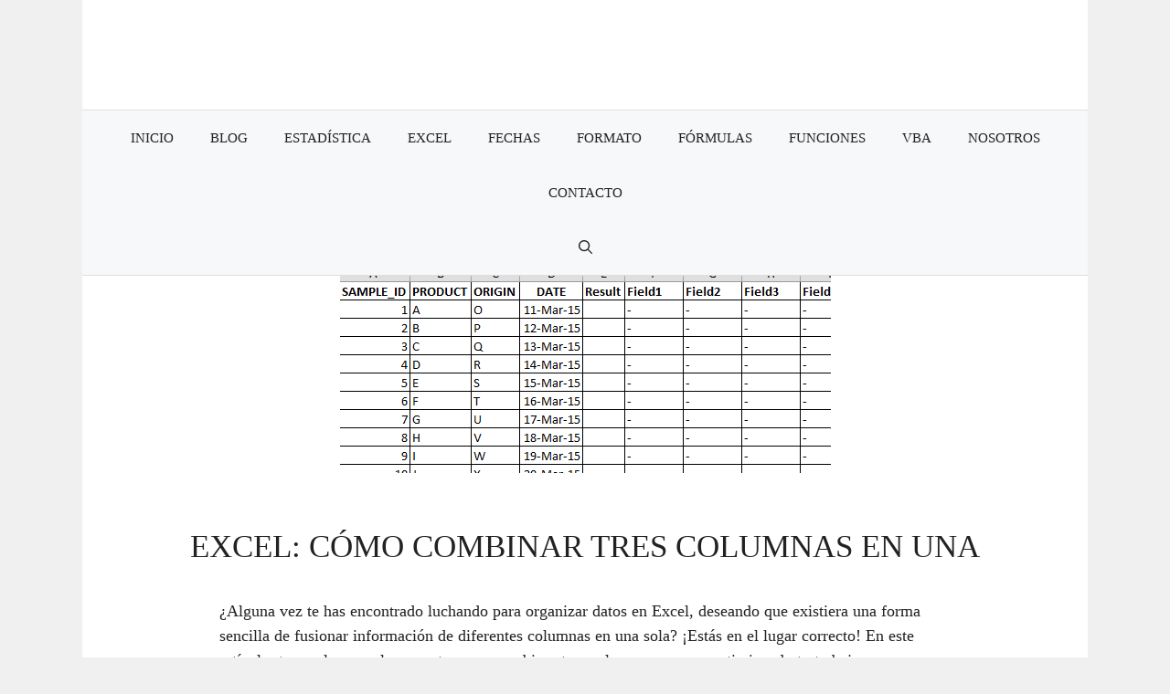

--- FILE ---
content_type: text/html; charset=UTF-8
request_url: https://www.hawkingiberica.es/excel-como-combinar-tres-columnas-en-una/
body_size: 20702
content:
<!DOCTYPE html><html lang="es" prefix="og: https://ogp.me/ns#"><head><script data-no-optimize="1">var litespeed_docref=sessionStorage.getItem("litespeed_docref");litespeed_docref&&(Object.defineProperty(document,"referrer",{get:function(){return litespeed_docref}}),sessionStorage.removeItem("litespeed_docref"));</script> <meta charset="UTF-8"><meta name="viewport" content="width=device-width, initial-scale=1"><title>&quot;¡Descubre el Secreto para Combinar Tres Columnas en Excel en Solo 5 Pasos!&quot;</title><meta name="description" content="¡Descubre el truco definitivo para dominar Excel! En este artículo revelamos cómo combinar tres columnas en una de manera sencilla y rápida. Aumenta tu productividad y sorprende a todos con tus habilidades en Excel. ¡No te lo pierdas y lleva tu trabajo al siguiente nivel!"/><meta name="robots" content="follow, index, max-snippet:-1, max-video-preview:-1, max-image-preview:large"/><link rel="canonical" href="https://www.hawkingiberica.es/excel-como-combinar-tres-columnas-en-una/" /><meta property="og:locale" content="es_ES" /><meta property="og:type" content="article" /><meta property="og:title" content="&quot;¡Descubre el Secreto para Combinar Tres Columnas en Excel en Solo 5 Pasos!&quot;" /><meta property="og:description" content="¡Descubre el truco definitivo para dominar Excel! En este artículo revelamos cómo combinar tres columnas en una de manera sencilla y rápida. Aumenta tu productividad y sorprende a todos con tus habilidades en Excel. ¡No te lo pierdas y lleva tu trabajo al siguiente nivel!" /><meta property="og:url" content="https://www.hawkingiberica.es/excel-como-combinar-tres-columnas-en-una/" /><meta property="og:site_name" content="Hawkingiberica" /><meta property="article:section" content="Blog" /><meta property="og:updated_time" content="2024-09-23T15:21:28+00:00" /><meta property="og:image" content="https://www.hawkingiberica.es/wp-content/uploads/2024/09/excel-como-combinar-tres-columnas-en-una.png" /><meta property="og:image:secure_url" content="https://www.hawkingiberica.es/wp-content/uploads/2024/09/excel-como-combinar-tres-columnas-en-una.png" /><meta property="og:image:width" content="537" /><meta property="og:image:height" content="216" /><meta property="og:image:alt" content="Cómo combinar varias columnas en una sola columna usando VBA en ..." /><meta property="og:image:type" content="image/png" /><meta property="article:published_time" content="2024-09-22T14:41:06+00:00" /><meta property="article:modified_time" content="2024-09-23T15:21:28+00:00" /><meta name="twitter:card" content="summary_large_image" /><meta name="twitter:title" content="&quot;¡Descubre el Secreto para Combinar Tres Columnas en Excel en Solo 5 Pasos!&quot;" /><meta name="twitter:description" content="¡Descubre el truco definitivo para dominar Excel! En este artículo revelamos cómo combinar tres columnas en una de manera sencilla y rápida. Aumenta tu productividad y sorprende a todos con tus habilidades en Excel. ¡No te lo pierdas y lleva tu trabajo al siguiente nivel!" /><meta name="twitter:image" content="https://www.hawkingiberica.es/wp-content/uploads/2024/09/excel-como-combinar-tres-columnas-en-una.png" /><meta name="twitter:label1" content="Escrito por" /><meta name="twitter:data1" content="hawkingiberica" /><meta name="twitter:label2" content="Tiempo de lectura" /><meta name="twitter:data2" content="7 minutos" /> <script type="application/ld+json" class="rank-math-schema">{"@context":"https://schema.org","@graph":[{"@type":["Person","Organization"],"@id":"https://www.hawkingiberica.es/#person","name":"promanitas","logo":{"@type":"ImageObject","@id":"https://www.hawkingiberica.es/#logo","url":"https://www.hawkingiberica.es/wp-content/uploads/2020/12/elcamionerogeek.jpg","contentUrl":"https://www.hawkingiberica.es/wp-content/uploads/2020/12/elcamionerogeek.jpg","caption":"Hawkingiberica","inLanguage":"es"},"image":{"@type":"ImageObject","@id":"https://www.hawkingiberica.es/#logo","url":"https://www.hawkingiberica.es/wp-content/uploads/2020/12/elcamionerogeek.jpg","contentUrl":"https://www.hawkingiberica.es/wp-content/uploads/2020/12/elcamionerogeek.jpg","caption":"Hawkingiberica","inLanguage":"es"}},{"@type":"WebSite","@id":"https://www.hawkingiberica.es/#website","url":"https://www.hawkingiberica.es","name":"Hawkingiberica","publisher":{"@id":"https://www.hawkingiberica.es/#person"},"inLanguage":"es"},{"@type":"ImageObject","@id":"https://www.hawkingiberica.es/wp-content/uploads/2024/09/excel-como-combinar-tres-columnas-en-una.png","url":"https://www.hawkingiberica.es/wp-content/uploads/2024/09/excel-como-combinar-tres-columnas-en-una.png","width":"537","height":"216","caption":"C\u00f3mo combinar varias columnas en una sola columna usando VBA en ...","inLanguage":"es"},{"@type":"WebPage","@id":"https://www.hawkingiberica.es/excel-como-combinar-tres-columnas-en-una/#webpage","url":"https://www.hawkingiberica.es/excel-como-combinar-tres-columnas-en-una/","name":"&quot;\u00a1Descubre el Secreto para Combinar Tres Columnas en Excel en Solo 5 Pasos!&quot;","datePublished":"2024-09-22T14:41:06+00:00","dateModified":"2024-09-23T15:21:28+00:00","isPartOf":{"@id":"https://www.hawkingiberica.es/#website"},"primaryImageOfPage":{"@id":"https://www.hawkingiberica.es/wp-content/uploads/2024/09/excel-como-combinar-tres-columnas-en-una.png"},"inLanguage":"es"},{"@type":"Person","@id":"https://www.hawkingiberica.es/author/hawkingiberica/","name":"hawkingiberica","url":"https://www.hawkingiberica.es/author/hawkingiberica/","image":{"@type":"ImageObject","@id":"https://www.hawkingiberica.es/wp-content/litespeed/avatar/207d379c84b8804cd8fc25c8bd55194b.jpg?ver=1768206832","url":"https://www.hawkingiberica.es/wp-content/litespeed/avatar/207d379c84b8804cd8fc25c8bd55194b.jpg?ver=1768206832","caption":"hawkingiberica","inLanguage":"es"},"sameAs":["https://www.hawkingiberica.es"]},{"@type":"BlogPosting","headline":"&quot;\u00a1Descubre el Secreto para Combinar Tres Columnas en Excel en Solo 5 Pasos!&quot;","datePublished":"2024-09-22T14:41:06+00:00","dateModified":"2024-09-23T15:21:28+00:00","articleSection":"Blog, F\u00f3rmulas","author":{"@id":"https://www.hawkingiberica.es/author/hawkingiberica/","name":"hawkingiberica"},"publisher":{"@id":"https://www.hawkingiberica.es/#person"},"description":"\u00a1Descubre el truco definitivo para dominar Excel! En este art\u00edculo revelamos c\u00f3mo combinar tres columnas en una de manera sencilla y r\u00e1pida. Aumenta tu productividad y sorprende a todos con tus habilidades en Excel. \u00a1No te lo pierdas y lleva tu trabajo al siguiente nivel!","name":"&quot;\u00a1Descubre el Secreto para Combinar Tres Columnas en Excel en Solo 5 Pasos!&quot;","@id":"https://www.hawkingiberica.es/excel-como-combinar-tres-columnas-en-una/#richSnippet","isPartOf":{"@id":"https://www.hawkingiberica.es/excel-como-combinar-tres-columnas-en-una/#webpage"},"image":{"@id":"https://www.hawkingiberica.es/wp-content/uploads/2024/09/excel-como-combinar-tres-columnas-en-una.png"},"inLanguage":"es","mainEntityOfPage":{"@id":"https://www.hawkingiberica.es/excel-como-combinar-tres-columnas-en-una/#webpage"}}]}</script> <link href='https://fonts.gstatic.com' crossorigin rel='preconnect' /><link href='https://fonts.googleapis.com' crossorigin rel='preconnect' /><link rel="alternate" type="application/rss+xml" title="Hawkingiberica &raquo; Feed" href="https://www.hawkingiberica.es/feed/" /><link rel="alternate" type="application/rss+xml" title="Hawkingiberica &raquo; Feed de los comentarios" href="https://www.hawkingiberica.es/comments/feed/" /><link rel="alternate" type="application/rss+xml" title="Hawkingiberica &raquo; Comentario Excel: cómo combinar tres columnas en una del feed" href="https://www.hawkingiberica.es/excel-como-combinar-tres-columnas-en-una/feed/" /><link rel="alternate" title="oEmbed (JSON)" type="application/json+oembed" href="https://www.hawkingiberica.es/wp-json/oembed/1.0/embed?url=https%3A%2F%2Fwww.hawkingiberica.es%2Fexcel-como-combinar-tres-columnas-en-una%2F" /><link rel="alternate" title="oEmbed (XML)" type="text/xml+oembed" href="https://www.hawkingiberica.es/wp-json/oembed/1.0/embed?url=https%3A%2F%2Fwww.hawkingiberica.es%2Fexcel-como-combinar-tres-columnas-en-una%2F&#038;format=xml" /><style id='wp-img-auto-sizes-contain-inline-css'>img:is([sizes=auto i],[sizes^="auto," i]){contain-intrinsic-size:3000px 1500px}
/*# sourceURL=wp-img-auto-sizes-contain-inline-css */</style><link data-optimized="2" rel="stylesheet" href="https://www.hawkingiberica.es/wp-content/litespeed/css/0841075770eeb5244b4d4d20224e0aae.css?ver=b659c" /><style id='wp-block-page-list-inline-css'>.wp-block-navigation .wp-block-page-list{align-items:var(--navigation-layout-align,initial);background-color:inherit;display:flex;flex-direction:var(--navigation-layout-direction,initial);flex-wrap:var(--navigation-layout-wrap,wrap);justify-content:var(--navigation-layout-justify,initial)}.wp-block-navigation .wp-block-navigation-item{background-color:inherit}.wp-block-page-list{box-sizing:border-box}
/*# sourceURL=https://www.hawkingiberica.es/wp-includes/blocks/page-list/style.min.css */</style><style id='global-styles-inline-css'>:root{--wp--preset--aspect-ratio--square: 1;--wp--preset--aspect-ratio--4-3: 4/3;--wp--preset--aspect-ratio--3-4: 3/4;--wp--preset--aspect-ratio--3-2: 3/2;--wp--preset--aspect-ratio--2-3: 2/3;--wp--preset--aspect-ratio--16-9: 16/9;--wp--preset--aspect-ratio--9-16: 9/16;--wp--preset--color--black: #000000;--wp--preset--color--cyan-bluish-gray: #abb8c3;--wp--preset--color--white: #ffffff;--wp--preset--color--pale-pink: #f78da7;--wp--preset--color--vivid-red: #cf2e2e;--wp--preset--color--luminous-vivid-orange: #ff6900;--wp--preset--color--luminous-vivid-amber: #fcb900;--wp--preset--color--light-green-cyan: #7bdcb5;--wp--preset--color--vivid-green-cyan: #00d084;--wp--preset--color--pale-cyan-blue: #8ed1fc;--wp--preset--color--vivid-cyan-blue: #0693e3;--wp--preset--color--vivid-purple: #9b51e0;--wp--preset--color--contrast: var(--contrast);--wp--preset--color--contrast-2: var(--contrast-2);--wp--preset--color--contrast-3: var(--contrast-3);--wp--preset--color--base: var(--base);--wp--preset--color--base-2: var(--base-2);--wp--preset--color--base-3: var(--base-3);--wp--preset--color--accent: var(--accent);--wp--preset--gradient--vivid-cyan-blue-to-vivid-purple: linear-gradient(135deg,rgb(6,147,227) 0%,rgb(155,81,224) 100%);--wp--preset--gradient--light-green-cyan-to-vivid-green-cyan: linear-gradient(135deg,rgb(122,220,180) 0%,rgb(0,208,130) 100%);--wp--preset--gradient--luminous-vivid-amber-to-luminous-vivid-orange: linear-gradient(135deg,rgb(252,185,0) 0%,rgb(255,105,0) 100%);--wp--preset--gradient--luminous-vivid-orange-to-vivid-red: linear-gradient(135deg,rgb(255,105,0) 0%,rgb(207,46,46) 100%);--wp--preset--gradient--very-light-gray-to-cyan-bluish-gray: linear-gradient(135deg,rgb(238,238,238) 0%,rgb(169,184,195) 100%);--wp--preset--gradient--cool-to-warm-spectrum: linear-gradient(135deg,rgb(74,234,220) 0%,rgb(151,120,209) 20%,rgb(207,42,186) 40%,rgb(238,44,130) 60%,rgb(251,105,98) 80%,rgb(254,248,76) 100%);--wp--preset--gradient--blush-light-purple: linear-gradient(135deg,rgb(255,206,236) 0%,rgb(152,150,240) 100%);--wp--preset--gradient--blush-bordeaux: linear-gradient(135deg,rgb(254,205,165) 0%,rgb(254,45,45) 50%,rgb(107,0,62) 100%);--wp--preset--gradient--luminous-dusk: linear-gradient(135deg,rgb(255,203,112) 0%,rgb(199,81,192) 50%,rgb(65,88,208) 100%);--wp--preset--gradient--pale-ocean: linear-gradient(135deg,rgb(255,245,203) 0%,rgb(182,227,212) 50%,rgb(51,167,181) 100%);--wp--preset--gradient--electric-grass: linear-gradient(135deg,rgb(202,248,128) 0%,rgb(113,206,126) 100%);--wp--preset--gradient--midnight: linear-gradient(135deg,rgb(2,3,129) 0%,rgb(40,116,252) 100%);--wp--preset--font-size--small: 13px;--wp--preset--font-size--medium: 20px;--wp--preset--font-size--large: 36px;--wp--preset--font-size--x-large: 42px;--wp--preset--spacing--20: 0.44rem;--wp--preset--spacing--30: 0.67rem;--wp--preset--spacing--40: 1rem;--wp--preset--spacing--50: 1.5rem;--wp--preset--spacing--60: 2.25rem;--wp--preset--spacing--70: 3.38rem;--wp--preset--spacing--80: 5.06rem;--wp--preset--shadow--natural: 6px 6px 9px rgba(0, 0, 0, 0.2);--wp--preset--shadow--deep: 12px 12px 50px rgba(0, 0, 0, 0.4);--wp--preset--shadow--sharp: 6px 6px 0px rgba(0, 0, 0, 0.2);--wp--preset--shadow--outlined: 6px 6px 0px -3px rgb(255, 255, 255), 6px 6px rgb(0, 0, 0);--wp--preset--shadow--crisp: 6px 6px 0px rgb(0, 0, 0);}:where(.is-layout-flex){gap: 0.5em;}:where(.is-layout-grid){gap: 0.5em;}body .is-layout-flex{display: flex;}.is-layout-flex{flex-wrap: wrap;align-items: center;}.is-layout-flex > :is(*, div){margin: 0;}body .is-layout-grid{display: grid;}.is-layout-grid > :is(*, div){margin: 0;}:where(.wp-block-columns.is-layout-flex){gap: 2em;}:where(.wp-block-columns.is-layout-grid){gap: 2em;}:where(.wp-block-post-template.is-layout-flex){gap: 1.25em;}:where(.wp-block-post-template.is-layout-grid){gap: 1.25em;}.has-black-color{color: var(--wp--preset--color--black) !important;}.has-cyan-bluish-gray-color{color: var(--wp--preset--color--cyan-bluish-gray) !important;}.has-white-color{color: var(--wp--preset--color--white) !important;}.has-pale-pink-color{color: var(--wp--preset--color--pale-pink) !important;}.has-vivid-red-color{color: var(--wp--preset--color--vivid-red) !important;}.has-luminous-vivid-orange-color{color: var(--wp--preset--color--luminous-vivid-orange) !important;}.has-luminous-vivid-amber-color{color: var(--wp--preset--color--luminous-vivid-amber) !important;}.has-light-green-cyan-color{color: var(--wp--preset--color--light-green-cyan) !important;}.has-vivid-green-cyan-color{color: var(--wp--preset--color--vivid-green-cyan) !important;}.has-pale-cyan-blue-color{color: var(--wp--preset--color--pale-cyan-blue) !important;}.has-vivid-cyan-blue-color{color: var(--wp--preset--color--vivid-cyan-blue) !important;}.has-vivid-purple-color{color: var(--wp--preset--color--vivid-purple) !important;}.has-black-background-color{background-color: var(--wp--preset--color--black) !important;}.has-cyan-bluish-gray-background-color{background-color: var(--wp--preset--color--cyan-bluish-gray) !important;}.has-white-background-color{background-color: var(--wp--preset--color--white) !important;}.has-pale-pink-background-color{background-color: var(--wp--preset--color--pale-pink) !important;}.has-vivid-red-background-color{background-color: var(--wp--preset--color--vivid-red) !important;}.has-luminous-vivid-orange-background-color{background-color: var(--wp--preset--color--luminous-vivid-orange) !important;}.has-luminous-vivid-amber-background-color{background-color: var(--wp--preset--color--luminous-vivid-amber) !important;}.has-light-green-cyan-background-color{background-color: var(--wp--preset--color--light-green-cyan) !important;}.has-vivid-green-cyan-background-color{background-color: var(--wp--preset--color--vivid-green-cyan) !important;}.has-pale-cyan-blue-background-color{background-color: var(--wp--preset--color--pale-cyan-blue) !important;}.has-vivid-cyan-blue-background-color{background-color: var(--wp--preset--color--vivid-cyan-blue) !important;}.has-vivid-purple-background-color{background-color: var(--wp--preset--color--vivid-purple) !important;}.has-black-border-color{border-color: var(--wp--preset--color--black) !important;}.has-cyan-bluish-gray-border-color{border-color: var(--wp--preset--color--cyan-bluish-gray) !important;}.has-white-border-color{border-color: var(--wp--preset--color--white) !important;}.has-pale-pink-border-color{border-color: var(--wp--preset--color--pale-pink) !important;}.has-vivid-red-border-color{border-color: var(--wp--preset--color--vivid-red) !important;}.has-luminous-vivid-orange-border-color{border-color: var(--wp--preset--color--luminous-vivid-orange) !important;}.has-luminous-vivid-amber-border-color{border-color: var(--wp--preset--color--luminous-vivid-amber) !important;}.has-light-green-cyan-border-color{border-color: var(--wp--preset--color--light-green-cyan) !important;}.has-vivid-green-cyan-border-color{border-color: var(--wp--preset--color--vivid-green-cyan) !important;}.has-pale-cyan-blue-border-color{border-color: var(--wp--preset--color--pale-cyan-blue) !important;}.has-vivid-cyan-blue-border-color{border-color: var(--wp--preset--color--vivid-cyan-blue) !important;}.has-vivid-purple-border-color{border-color: var(--wp--preset--color--vivid-purple) !important;}.has-vivid-cyan-blue-to-vivid-purple-gradient-background{background: var(--wp--preset--gradient--vivid-cyan-blue-to-vivid-purple) !important;}.has-light-green-cyan-to-vivid-green-cyan-gradient-background{background: var(--wp--preset--gradient--light-green-cyan-to-vivid-green-cyan) !important;}.has-luminous-vivid-amber-to-luminous-vivid-orange-gradient-background{background: var(--wp--preset--gradient--luminous-vivid-amber-to-luminous-vivid-orange) !important;}.has-luminous-vivid-orange-to-vivid-red-gradient-background{background: var(--wp--preset--gradient--luminous-vivid-orange-to-vivid-red) !important;}.has-very-light-gray-to-cyan-bluish-gray-gradient-background{background: var(--wp--preset--gradient--very-light-gray-to-cyan-bluish-gray) !important;}.has-cool-to-warm-spectrum-gradient-background{background: var(--wp--preset--gradient--cool-to-warm-spectrum) !important;}.has-blush-light-purple-gradient-background{background: var(--wp--preset--gradient--blush-light-purple) !important;}.has-blush-bordeaux-gradient-background{background: var(--wp--preset--gradient--blush-bordeaux) !important;}.has-luminous-dusk-gradient-background{background: var(--wp--preset--gradient--luminous-dusk) !important;}.has-pale-ocean-gradient-background{background: var(--wp--preset--gradient--pale-ocean) !important;}.has-electric-grass-gradient-background{background: var(--wp--preset--gradient--electric-grass) !important;}.has-midnight-gradient-background{background: var(--wp--preset--gradient--midnight) !important;}.has-small-font-size{font-size: var(--wp--preset--font-size--small) !important;}.has-medium-font-size{font-size: var(--wp--preset--font-size--medium) !important;}.has-large-font-size{font-size: var(--wp--preset--font-size--large) !important;}.has-x-large-font-size{font-size: var(--wp--preset--font-size--x-large) !important;}
/*# sourceURL=global-styles-inline-css */</style><style id='classic-theme-styles-inline-css'>/*! This file is auto-generated */
.wp-block-button__link{color:#fff;background-color:#32373c;border-radius:9999px;box-shadow:none;text-decoration:none;padding:calc(.667em + 2px) calc(1.333em + 2px);font-size:1.125em}.wp-block-file__button{background:#32373c;color:#fff;text-decoration:none}
/*# sourceURL=/wp-includes/css/classic-themes.min.css */</style><style id='generate-style-inline-css'>.no-featured-image-padding .featured-image {margin-left:-60px;margin-right:-60px;}.post-image-above-header .no-featured-image-padding .inside-article .featured-image {margin-top:-60px;}@media (max-width:768px){.no-featured-image-padding .featured-image {margin-left:-40px;margin-right:-40px;}.post-image-above-header .no-featured-image-padding .inside-article .featured-image {margin-top:-40px;}}
body{background-color:var(--base);color:var(--contrast);}a{color:var(--accent);}a:hover, a:focus, a:active{color:var(--contrast);}.grid-container{max-width:1100px;}.wp-block-group__inner-container{max-width:1100px;margin-left:auto;margin-right:auto;}.generate-back-to-top{font-size:20px;border-radius:3px;position:fixed;bottom:30px;right:30px;line-height:40px;width:40px;text-align:center;z-index:10;transition:opacity 300ms ease-in-out;opacity:0.1;transform:translateY(1000px);}.generate-back-to-top__show{opacity:1;transform:translateY(0);}:root{--contrast:#222222;--contrast-2:#575760;--contrast-3:#b2b2be;--base:#f0f0f0;--base-2:#f7f8f9;--base-3:#ffffff;--accent:#1e73be;}:root .has-contrast-color{color:var(--contrast);}:root .has-contrast-background-color{background-color:var(--contrast);}:root .has-contrast-2-color{color:var(--contrast-2);}:root .has-contrast-2-background-color{background-color:var(--contrast-2);}:root .has-contrast-3-color{color:var(--contrast-3);}:root .has-contrast-3-background-color{background-color:var(--contrast-3);}:root .has-base-color{color:var(--base);}:root .has-base-background-color{background-color:var(--base);}:root .has-base-2-color{color:var(--base-2);}:root .has-base-2-background-color{background-color:var(--base-2);}:root .has-base-3-color{color:var(--base-3);}:root .has-base-3-background-color{background-color:var(--base-3);}:root .has-accent-color{color:var(--accent);}:root .has-accent-background-color{background-color:var(--accent);}.gp-modal:not(.gp-modal--open):not(.gp-modal--transition){display:none;}.gp-modal--transition:not(.gp-modal--open){pointer-events:none;}.gp-modal-overlay:not(.gp-modal-overlay--open):not(.gp-modal--transition){display:none;}.gp-modal__overlay{display:none;position:fixed;top:0;left:0;right:0;bottom:0;background:rgba(0,0,0,0.2);display:flex;justify-content:center;align-items:center;z-index:10000;backdrop-filter:blur(3px);transition:opacity 500ms ease;opacity:0;}.gp-modal--open:not(.gp-modal--transition) .gp-modal__overlay{opacity:1;}.gp-modal__container{max-width:100%;max-height:100vh;transform:scale(0.9);transition:transform 500ms ease;padding:0 10px;}.gp-modal--open:not(.gp-modal--transition) .gp-modal__container{transform:scale(1);}.search-modal-fields{display:flex;}.gp-search-modal .gp-modal__overlay{align-items:flex-start;padding-top:25vh;background:var(--gp-search-modal-overlay-bg-color);}.search-modal-form{width:500px;max-width:100%;background-color:var(--gp-search-modal-bg-color);color:var(--gp-search-modal-text-color);}.search-modal-form .search-field, .search-modal-form .search-field:focus{width:100%;height:60px;background-color:transparent;border:0;appearance:none;color:currentColor;}.search-modal-fields button, .search-modal-fields button:active, .search-modal-fields button:focus, .search-modal-fields button:hover{background-color:transparent;border:0;color:currentColor;width:60px;}body, button, input, select, textarea{font-family:Lora, serif;font-size:18px;}.main-title{font-weight:100;text-transform:uppercase;font-size:45px;}.main-navigation a, .main-navigation .menu-toggle, .main-navigation .menu-bar-items{text-transform:uppercase;}.widget-title{text-transform:uppercase;}button:not(.menu-toggle),html input[type="button"],input[type="reset"],input[type="submit"],.button,.wp-block-button .wp-block-button__link{text-transform:uppercase;font-size:15px;}.site-info{font-size:14px;}h1{font-weight:300;text-transform:uppercase;font-size:35px;}h2{font-weight:300;text-transform:uppercase;font-size:27px;}h3{text-transform:uppercase;font-size:20px;}h4{text-transform:uppercase;}h5{text-transform:uppercase;}.top-bar{background-color:#636363;color:#ffffff;}.top-bar a{color:#ffffff;}.top-bar a:hover{color:#303030;}.site-header{background-color:#ffffff;}.main-title a,.main-title a:hover{color:var(--contrast);}.site-description{color:var(--contrast-2);}.main-navigation,.main-navigation ul ul{background-color:var(--base-2);}.main-navigation .main-nav ul li a, .main-navigation .menu-toggle, .main-navigation .menu-bar-items{color:var(--contrast);}.main-navigation .main-nav ul li:not([class*="current-menu-"]):hover > a, .main-navigation .main-nav ul li:not([class*="current-menu-"]):focus > a, .main-navigation .main-nav ul li.sfHover:not([class*="current-menu-"]) > a, .main-navigation .menu-bar-item:hover > a, .main-navigation .menu-bar-item.sfHover > a{color:var(--accent);}button.menu-toggle:hover,button.menu-toggle:focus{color:var(--contrast);}.main-navigation .main-nav ul li[class*="current-menu-"] > a{color:var(--contrast);}.navigation-search input[type="search"],.navigation-search input[type="search"]:active, .navigation-search input[type="search"]:focus, .main-navigation .main-nav ul li.search-item.active > a, .main-navigation .menu-bar-items .search-item.active > a{color:var(--accent);}.main-navigation ul ul{background-color:var(--base-3);}.main-navigation .main-nav ul ul li a{color:var(--contrast);}.main-navigation .main-nav ul ul li:not([class*="current-menu-"]):hover > a,.main-navigation .main-nav ul ul li:not([class*="current-menu-"]):focus > a, .main-navigation .main-nav ul ul li.sfHover:not([class*="current-menu-"]) > a{color:var(--accent);background-color:var(--base-2);}.main-navigation .main-nav ul ul li[class*="current-menu-"] > a{color:var(--accent);background-color:var(--base-3);}.separate-containers .inside-article, .separate-containers .comments-area, .separate-containers .page-header, .one-container .container, .separate-containers .paging-navigation, .inside-page-header{background-color:var(--base-3);}.entry-title a{color:var(--contrast);}.entry-title a:hover{color:var(--accent);}.entry-meta{color:var(--contrast-2);}.entry-meta a{color:var(--contrast);}.entry-meta a:hover{color:var(--accent);}.sidebar .widget{background-color:var(--base-3);}.footer-widgets{background-color:var(--base-2);}.site-info{color:var(--contrast);background-color:var(--base-3);}.site-info a{color:var(--contrast);}.site-info a:hover{color:var(--contrast-2);}.footer-bar .widget_nav_menu .current-menu-item a{color:var(--contrast-2);}input[type="text"],input[type="email"],input[type="url"],input[type="password"],input[type="search"],input[type="tel"],input[type="number"],textarea,select{color:var(--contrast);background-color:var(--base-2);border-color:var(--base);}input[type="text"]:focus,input[type="email"]:focus,input[type="url"]:focus,input[type="password"]:focus,input[type="search"]:focus,input[type="tel"]:focus,input[type="number"]:focus,textarea:focus,select:focus{color:var(--contrast);background-color:var(--base-2);border-color:var(--contrast-3);}button,html input[type="button"],input[type="reset"],input[type="submit"],a.button,a.wp-block-button__link:not(.has-background){color:var(--contrast);background-color:var(--base-3);}button:hover,html input[type="button"]:hover,input[type="reset"]:hover,input[type="submit"]:hover,a.button:hover,button:focus,html input[type="button"]:focus,input[type="reset"]:focus,input[type="submit"]:focus,a.button:focus,a.wp-block-button__link:not(.has-background):active,a.wp-block-button__link:not(.has-background):focus,a.wp-block-button__link:not(.has-background):hover{color:var(--base-3);background-color:var(--accent);}a.generate-back-to-top{background-color:rgba(255,255,255,0.75);color:var(--contrast);}a.generate-back-to-top:hover,a.generate-back-to-top:focus{background-color:#ffffff;color:var(--accent);}:root{--gp-search-modal-bg-color:var(--base-3);--gp-search-modal-text-color:var(--contrast);--gp-search-modal-overlay-bg-color:rgba(0,0,0,0.2);}@media (max-width: 768px){.main-navigation .menu-bar-item:hover > a, .main-navigation .menu-bar-item.sfHover > a{background:none;color:var(--contrast);}}.inside-top-bar{padding:10px;}.inside-top-bar.grid-container{max-width:1120px;}.inside-header{padding:60px;}.inside-header.grid-container{max-width:1220px;}.separate-containers .inside-article, .separate-containers .comments-area, .separate-containers .page-header, .separate-containers .paging-navigation, .one-container .site-content, .inside-page-header{padding:60px;}.site-main .wp-block-group__inner-container{padding:60px;}.separate-containers .paging-navigation{padding-top:20px;padding-bottom:20px;}.entry-content .alignwide, body:not(.no-sidebar) .entry-content .alignfull{margin-left:-60px;width:calc(100% + 120px);max-width:calc(100% + 120px);}.one-container.right-sidebar .site-main,.one-container.both-right .site-main{margin-right:60px;}.one-container.left-sidebar .site-main,.one-container.both-left .site-main{margin-left:60px;}.one-container.both-sidebars .site-main{margin:0px 60px 0px 60px;}.one-container.archive .post:not(:last-child):not(.is-loop-template-item), .one-container.blog .post:not(:last-child):not(.is-loop-template-item){padding-bottom:60px;}.rtl .menu-item-has-children .dropdown-menu-toggle{padding-left:20px;}.rtl .main-navigation .main-nav ul li.menu-item-has-children > a{padding-right:20px;}.widget-area .widget{padding:30px;}.footer-widgets-container{padding:60px;}.footer-widgets-container.grid-container{max-width:1220px;}.inside-site-info{padding:20px;}.inside-site-info.grid-container{max-width:1140px;}@media (max-width:768px){.separate-containers .inside-article, .separate-containers .comments-area, .separate-containers .page-header, .separate-containers .paging-navigation, .one-container .site-content, .inside-page-header{padding:40px;}.site-main .wp-block-group__inner-container{padding:40px;}.inside-site-info{padding-right:10px;padding-left:10px;}.entry-content .alignwide, body:not(.no-sidebar) .entry-content .alignfull{margin-left:-40px;width:calc(100% + 80px);max-width:calc(100% + 80px);}.one-container .site-main .paging-navigation{margin-bottom:20px;}}/* End cached CSS */.is-right-sidebar{width:30%;}.is-left-sidebar{width:30%;}.site-content .content-area{width:100%;}@media (max-width: 768px){.main-navigation .menu-toggle,.sidebar-nav-mobile:not(#sticky-placeholder){display:block;}.main-navigation ul,.gen-sidebar-nav,.main-navigation:not(.slideout-navigation):not(.toggled) .main-nav > ul,.has-inline-mobile-toggle #site-navigation .inside-navigation > *:not(.navigation-search):not(.main-nav){display:none;}.nav-align-right .inside-navigation,.nav-align-center .inside-navigation{justify-content:space-between;}}
.dynamic-author-image-rounded{border-radius:100%;}.dynamic-featured-image, .dynamic-author-image{vertical-align:middle;}.one-container.blog .dynamic-content-template:not(:last-child), .one-container.archive .dynamic-content-template:not(:last-child){padding-bottom:0px;}.dynamic-entry-excerpt > p:last-child{margin-bottom:0px;}
.main-navigation .main-nav ul li a,.menu-toggle,.main-navigation .menu-bar-item > a{transition: line-height 300ms ease}.main-navigation.toggled .main-nav > ul{background-color: var(--base-2)}.sticky-enabled .gen-sidebar-nav.is_stuck .main-navigation {margin-bottom: 0px;}.sticky-enabled .gen-sidebar-nav.is_stuck {z-index: 500;}.sticky-enabled .main-navigation.is_stuck {box-shadow: 0 2px 2px -2px rgba(0, 0, 0, .2);}.navigation-stick:not(.gen-sidebar-nav) {left: 0;right: 0;width: 100% !important;}.nav-float-right .navigation-stick {width: 100% !important;left: 0;}.nav-float-right .navigation-stick .navigation-branding {margin-right: auto;}.main-navigation.has-sticky-branding:not(.grid-container) .inside-navigation:not(.grid-container) .navigation-branding{margin-left: 10px;}
/*# sourceURL=generate-style-inline-css */</style> <script type="litespeed/javascript" data-src="https://www.hawkingiberica.es/wp-includes/js/jquery/jquery.min.js" id="jquery-core-js"></script> <link rel="https://api.w.org/" href="https://www.hawkingiberica.es/wp-json/" /><link rel="alternate" title="JSON" type="application/json" href="https://www.hawkingiberica.es/wp-json/wp/v2/posts/21959" /><link rel="EditURI" type="application/rsd+xml" title="RSD" href="https://www.hawkingiberica.es/xmlrpc.php?rsd" /><meta name="generator" content="WordPress 6.9" /><link rel='shortlink' href='https://www.hawkingiberica.es/?p=21959' /><link rel="pingback" href="https://www.hawkingiberica.es/xmlrpc.php"> <script type="litespeed/javascript" data-src="https://pagead2.googlesyndication.com/pagead/js/adsbygoogle.js?client=ca-pub-1525822030808661"
     crossorigin="anonymous"></script> <style id="wp-custom-css">/* GeneratePress Site CSS */ .main-navigation,
.footer-widgets {
	border-top: 1px solid rgba(0,0,0,0.1);
	border-bottom: 1px solid rgba(0,0,0,0.1);
}

.entry-header,
.entry-meta {
	text-align: center;
}

.sidebar .widget {
	border: 1px solid rgba(0,0,0,0.1);
}

.entry-content,
.entry-summary,
#comments {
	max-width: 800px;
	margin-left: auto;
	margin-right: auto;
}

.post-image,
.entry-content {
	margin-top: 3em;
}

.post-image:hover {
	opacity: 0.95;
}

footer.entry-meta > span {
	display: inline-block;
	margin: 0 10px;
	text-transform: uppercase;
	font-size: 85%;
}

.post-navigation {
	text-transform: uppercase;
	font-size: 85%;
}

div.entry-meta > span {
	text-transform: uppercase;
	font-size: 85%;
}

button, html input[type="button"], input[type="reset"], input[type="submit"], a.button, a.button:visited {
	border-width: 1px;
	border-style: solid;
	border-color: inherit;
}

.read-more-container,
#comments {
	text-align: center;
}

#comments .comment {
	text-align: left;
}

.one-container .site-main > article:not(:last-child):after {
    content: "";
    border-bottom: 1px solid rgba(0,0,0,0.3);
    display: block;
    max-width: 400px;
    margin: 0 auto 60px;
}

.one-container .inside-article {
    padding: 0 0 60px;
}

.nf-form-cont {
    text-align: center;
}

.nf-form-fields-required {
    margin-bottom: 30px;
}

.main-navigation.toggled .main-nav li {
    text-align: center !important;
}

.generate-back-to-top {
    border-width: 1px;
    border-style: solid;
}

.post-image-above-header .inside-article .post-image, 
.post-image-above-header .inside-article .featured-image {
    margin-bottom: 60px;
}

.widget-title:after {
    content: "";
    border-bottom-width: 1px;
    border-bottom-style: solid;
    border-color: inherit;
    display: block;
    width: 30px;
    padding-top: 10px;
}

.nf-field-label {
    margin: 0 auto;
}

.sticky-enabled .main-navigation.is_stuck {
    box-shadow: 0 0 0;
}

@media (max-width: 768px) {
	.main-navigation.toggled .main-nav li.social-icon {
    	display: inline-block !important;
	}
}

@media (min-width: 769px) {
    .main-navigation .menu > .menu-item > a::after {
        content: "";
        position: absolute;
        right: 0;
        left: 50%;
        bottom: 15px;
        -webkit-transform: translateX(-50%);
        transform: translateX(-50%);

        display: block;
        width: 0;
        height: 1px;

        background-color: currentColor;
        transition: 0.3s width ease;
    }
    .main-navigation .menu > .menu-item.current-menu-item > a::after,
    .main-navigation .menu > .menu-item > a:hover::after,
		.main-navigation .menu > .menu-item.sfHover > a::after {
        width: 50%;
    }
} /* End GeneratePress Site CSS */</style></head><body class="wp-singular post-template-default single single-post postid-21959 single-format-standard wp-embed-responsive wp-theme-generatepress post-image-above-header post-image-aligned-center sticky-menu-no-transition sticky-enabled both-sticky-menu no-sidebar nav-below-header one-container header-aligned-center dropdown-hover featured-image-active" itemtype="https://schema.org/Blog" itemscope>
<a class="screen-reader-text skip-link" href="#content" title="Saltar al contenido">Saltar al contenido</a><header class="site-header grid-container" id="masthead" aria-label="Sitio"  itemtype="https://schema.org/WPHeader" itemscope><div class="inside-header grid-container"></div></header><nav class="auto-hide-sticky main-navigation grid-container nav-align-center has-menu-bar-items sub-menu-right" id="site-navigation" aria-label="Principal"  itemtype="https://schema.org/SiteNavigationElement" itemscope><div class="inside-navigation grid-container">
<button class="menu-toggle" aria-controls="primary-menu" aria-expanded="false">
<span class="gp-icon icon-menu-bars"><svg viewBox="0 0 512 512" aria-hidden="true" xmlns="http://www.w3.org/2000/svg" width="1em" height="1em"><path d="M0 96c0-13.255 10.745-24 24-24h464c13.255 0 24 10.745 24 24s-10.745 24-24 24H24c-13.255 0-24-10.745-24-24zm0 160c0-13.255 10.745-24 24-24h464c13.255 0 24 10.745 24 24s-10.745 24-24 24H24c-13.255 0-24-10.745-24-24zm0 160c0-13.255 10.745-24 24-24h464c13.255 0 24 10.745 24 24s-10.745 24-24 24H24c-13.255 0-24-10.745-24-24z" /></svg><svg viewBox="0 0 512 512" aria-hidden="true" xmlns="http://www.w3.org/2000/svg" width="1em" height="1em"><path d="M71.029 71.029c9.373-9.372 24.569-9.372 33.942 0L256 222.059l151.029-151.03c9.373-9.372 24.569-9.372 33.942 0 9.372 9.373 9.372 24.569 0 33.942L289.941 256l151.03 151.029c9.372 9.373 9.372 24.569 0 33.942-9.373 9.372-24.569 9.372-33.942 0L256 289.941l-151.029 151.03c-9.373 9.372-24.569 9.372-33.942 0-9.372-9.373-9.372-24.569 0-33.942L222.059 256 71.029 104.971c-9.372-9.373-9.372-24.569 0-33.942z" /></svg></span><span class="mobile-menu">Menú</span>				</button><div id="primary-menu" class="main-nav"><ul id="menu-primary-marketer" class=" menu sf-menu"><li id="menu-item-18823" class="menu-item menu-item-type-custom menu-item-object-custom menu-item-home menu-item-18823"><a href="https://www.hawkingiberica.es/">Inicio</a></li><li id="menu-item-23387" class="menu-item menu-item-type-taxonomy menu-item-object-category current-post-ancestor current-menu-parent current-post-parent menu-item-23387"><a href="https://www.hawkingiberica.es/blog/">Blog</a></li><li id="menu-item-23388" class="menu-item menu-item-type-taxonomy menu-item-object-category menu-item-23388"><a href="https://www.hawkingiberica.es/estadistica/">Estadística</a></li><li id="menu-item-23389" class="menu-item menu-item-type-taxonomy menu-item-object-category menu-item-23389"><a href="https://www.hawkingiberica.es/excel/">Excel</a></li><li id="menu-item-23390" class="menu-item menu-item-type-taxonomy menu-item-object-category menu-item-23390"><a href="https://www.hawkingiberica.es/fechas/">Fechas</a></li><li id="menu-item-23391" class="menu-item menu-item-type-taxonomy menu-item-object-category menu-item-23391"><a href="https://www.hawkingiberica.es/formato/">Formato</a></li><li id="menu-item-23392" class="menu-item menu-item-type-taxonomy menu-item-object-category current-post-ancestor current-menu-parent current-post-parent menu-item-23392"><a href="https://www.hawkingiberica.es/formulas/">Fórmulas</a></li><li id="menu-item-23393" class="menu-item menu-item-type-taxonomy menu-item-object-category menu-item-23393"><a href="https://www.hawkingiberica.es/funciones/">Funciones</a></li><li id="menu-item-23394" class="menu-item menu-item-type-taxonomy menu-item-object-category menu-item-23394"><a href="https://www.hawkingiberica.es/vba/">VBA</a></li><li id="menu-item-23395" class="menu-item menu-item-type-post_type menu-item-object-page menu-item-23395"><a href="https://www.hawkingiberica.es/nosotros/">Nosotros</a></li><li id="menu-item-23396" class="menu-item menu-item-type-post_type menu-item-object-page menu-item-23396"><a href="https://www.hawkingiberica.es/contacto/">Contacto</a></li></ul></div><div class="menu-bar-items">	<span class="menu-bar-item">
<a href="#" role="button" aria-label="Abrir búsqueda" aria-haspopup="dialog" aria-controls="gp-search" data-gpmodal-trigger="gp-search"><span class="gp-icon icon-search"><svg viewBox="0 0 512 512" aria-hidden="true" xmlns="http://www.w3.org/2000/svg" width="1em" height="1em"><path fill-rule="evenodd" clip-rule="evenodd" d="M208 48c-88.366 0-160 71.634-160 160s71.634 160 160 160 160-71.634 160-160S296.366 48 208 48zM0 208C0 93.125 93.125 0 208 0s208 93.125 208 208c0 48.741-16.765 93.566-44.843 129.024l133.826 134.018c9.366 9.379 9.355 24.575-.025 33.941-9.379 9.366-24.575 9.355-33.941-.025L337.238 370.987C301.747 399.167 256.839 416 208 416 93.125 416 0 322.875 0 208z" /></svg><svg viewBox="0 0 512 512" aria-hidden="true" xmlns="http://www.w3.org/2000/svg" width="1em" height="1em"><path d="M71.029 71.029c9.373-9.372 24.569-9.372 33.942 0L256 222.059l151.029-151.03c9.373-9.372 24.569-9.372 33.942 0 9.372 9.373 9.372 24.569 0 33.942L289.941 256l151.03 151.029c9.372 9.373 9.372 24.569 0 33.942-9.373 9.372-24.569 9.372-33.942 0L256 289.941l-151.029 151.03c-9.373 9.372-24.569 9.372-33.942 0-9.372-9.373-9.372-24.569 0-33.942L222.059 256 71.029 104.971c-9.372-9.373-9.372-24.569 0-33.942z" /></svg></span></a>
</span></div></div></nav><div class="site grid-container container hfeed" id="page"><div class="site-content" id="content"><div class="content-area" id="primary"><main class="site-main" id="main"><article id="post-21959" class="post-21959 post type-post status-publish format-standard has-post-thumbnail hentry category-blog category-formulas infinite-scroll-item no-featured-image-padding" itemtype="https://schema.org/CreativeWork" itemscope><div class="inside-article"><div class="featured-image  page-header-image-single ">
<img data-lazyloaded="1" src="[data-uri]" width="537" height="216" data-src="https://www.hawkingiberica.es/wp-content/uploads/2024/09/excel-como-combinar-tres-columnas-en-una.png" class="attachment-full size-full" alt="Cómo combinar varias columnas en una sola columna usando VBA en ..." itemprop="image" decoding="async" fetchpriority="high" data-srcset="https://www.hawkingiberica.es/wp-content/uploads/2024/09/excel-como-combinar-tres-columnas-en-una.png 537w, https://www.hawkingiberica.es/wp-content/uploads/2024/09/excel-como-combinar-tres-columnas-en-una-260x105.png 260w" data-sizes="(max-width: 537px) 100vw, 537px" title="Excel: cómo combinar tres columnas en una"></div><header class="entry-header"><h1 class="entry-title" itemprop="headline">Excel: cómo combinar tres columnas en una</h1></header><div class="entry-content" itemprop="text"><p>¿Alguna vez te has encontrado luchando para organizar datos en Excel, deseando que existiera una forma sencilla de fusionar información de diferentes columnas en una sola? ¡Estás en el lugar correcto! En este artículo, te revelaremos los secretos para combinar tres columnas en una, optimizando tu trabajo y simplificando la presentación de tus datos. Ya sea que estés gestionando listas de clientes, inventarios o cualquier tipo de información, aprender esta técnica te permitirá deshacerte del desorden y mejorar tu productividad. ¡Sigue leyendo y descubre lo fácil que es transformar tu hoja de cálculo!</p><p>¿Estás buscando aprender cómo combinar tres columnas en Excel? ¡No busques más! En este artículo, te mostraremos paso a paso cómo realizar esta tarea de manera sencilla y rápida. Excel es una poderosa herramienta que te permite organizar y manipular datos de forma eficiente, y saber cómo combinar diferentes columnas te brindará un mayor control sobre tus hojas de cálculo. Ya sea que estés trabajando en un proyecto personal o en el entorno laboral, dominar esta habilidad te ayudará a ahorrar tiempo y realizar análisis más efectivos. ¡Sigue leyendo para descubrir cómo hacerlo!</p><div><p>Hay dos métodos comunes que puede utilizar para combinar tres columnas en una en Excel:</p><p>Método 1: utilizar la función CONCAT</p><p>=CONCAT(A2:C2)</p><p>Esta fórmula particular combinará los valores de las celdas. A2, B2 y C2 en una celda sin espacios entre los valores.</p><p>Método 2: utilizar la función TEXTJOIN</p><p>=TEXTJOIN(» «, TRUE, A2:C2)</p><p>Esta fórmula particular combinará los valores de las celdas. A2, B2 y C2 en una celda con espacios entre los valores.</p><p>Los siguientes ejemplos muestran cómo utilizar cada fórmula en la práctica con el siguiente conjunto de datos en Excel que contiene información sobre las ventas totales realizadas por los empleados de alguna empresa:</p><p><img data-lazyloaded="1" src="[data-uri]" width="992" height="769" decoding="async" data-src="https://www.hawkingiberica.es/wp-content/uploads/2024/09/Excel-como-combinar-tres-columnas-en-una.png" alt="Excel: cómo combinar tres columnas en una" title="Excel: cómo combinar tres columnas en una"></p><p>>¡Saltemos!</p><h2>Ejemplo 1: combinar tres columnas en una usando CONCAT</h2><p>Podemos escribir la siguiente fórmula en la celda D2 para combinar los valores en las celdas A2, B2 y C2 sin espacio entre los valores:</p><p>=CONCAT(A2:C2)</p><p>Luego podemos hacer clic y arrastrar esta fórmula hacia cada celda restante en la columna D:</p><p><img data-lazyloaded="1" src="[data-uri]" width="978" height="767" decoding="async" data-src="https://www.hawkingiberica.es/wp-content/uploads/2024/09/1727016066_400_Excel-como-combinar-tres-columnas-en-una.png" alt="Excel: cómo combinar tres columnas en una" title="Excel: cómo combinar tres columnas en una"></p><p>>La columna D combina los valores de las columnas A, B y C en una sola celda sin espacios entre los valores.</p><p>Nota: Puede encontrar la documentación completa del CONCAT función en excel <a target="_blank" href="https://support.microsoft.com/en-us/office/concat-function-9b1a9a3f-94ff-41af-9736-694cbd6b4ca2" rel="noopener nofollow">aquí</a>.</p><h2>Ejemplo 2: combinar tres columnas en una usando TEXTJOIN</h2><p>Podemos escribir la siguiente fórmula en la celda D2 para combinar los valores en las celdas A2, B2 y C2 con un espacio entre los valores:</p><p>=TEXTJOIN(» «, TRUE, A2:C2)</p><p>Luego podemos hacer clic y arrastrar esta fórmula hacia cada celda restante en la columna D:</p><p><img data-lazyloaded="1" src="[data-uri]" width="969" height="722" decoding="async" data-src="https://www.hawkingiberica.es/wp-content/uploads/2024/09/1727016066_280_Excel-como-combinar-tres-columnas-en-una.png" alt="Excel: cómo combinar tres columnas en una" title="Excel: cómo combinar tres columnas en una"></p><p>>La columna D combina los valores de las columnas A, B y C en una sola celda con un espacio entre los valores.</p><p>Nótese que el primer argumento de la UNIR TEXTO La función especifica el delimitador que se utilizará al unir los valores.</p><p>Podríamos usar la siguiente fórmula, por ejemplo, para combinar los valores de las columnas A, B y C con un guión entre los valores:</p><p>=TEXTJOIN(«-«, TRUE, A2:C2)</p><p>La siguiente captura de pantalla muestra cómo utilizar esta fórmula en la práctica:</p><p><img data-lazyloaded="1" src="[data-uri]" width="945" height="751" decoding="async" data-src="https://www.hawkingiberica.es/wp-content/uploads/2024/09/1727016066_135_Excel-como-combinar-tres-columnas-en-una.png" alt="Excel: cómo combinar tres columnas en una" title="Excel: cómo combinar tres columnas en una"></p><p>>La columna D ahora combina los valores de las columnas A, B y C en una sola celda con un guión entre los valores.</p><p>Nota: Puede encontrar la documentación completa del UNIR TEXTO función en excel <a target="_blank" href="https://support.microsoft.com/en-gb/office/textjoin-function-357b449a-ec91-49d0-80c3-0e8fc845691c" rel="noopener nofollow">aquí</a>.</p><h2>Recursos adicionales</h2><p>Los siguientes tutoriales explican cómo realizar otras operaciones comunes en Excel:</p><p>Cómo concatenar texto y fecha en Excel<br />Cómo utilizar una fórmula de concatenar si en Excel<br />Cómo combinar dos columnas con espacio en Excel</p></div><div class="ayg ayg-error">Error 403 The request cannot be completed because you have exceeded your quota. : quotaExceeded</div></p><p>Preguntas frecuentes sobre cómo combinar tres columnas en Excel</p><h2>Excel: cómo combinar tres columnas en una</h2><p>Excel es una poderosa herramienta de hoja de cálculo que permite realizar numerosas tareas, incluyendo la combinación de datos de diferentes columnas. En este artículo, responderemos a algunas preguntas frecuentes sobre cómo combinar tres columnas en una sola utilizando Excel.</p><h3>1. ¿Por qué combinar tres columnas en una en Excel?</h3><p>Combinar tres columnas en una sola puede ser útil en diferentes situaciones:</p><ul><li>Cuando necesitas fusionar información de diferentes categorías en una sola columna.</li><li>Para realizar análisis de datos o crear informes más eficientemente.</li><li>Para ahorrar espacio en tu hoja de cálculo y mejorar su organización.</li></ul><h3>2. ¿Cuál es el método para combinar tres columnas en Excel?</h3><p>Existen varias formas de combinar tres columnas en una en Excel, pero una manera comúnmente utilizada es mediante el uso de la función CONCATENAR. Esta función te permite combinar el contenido de varias celdas en una.</p><p>Aquí te mostramos cómo hacerlo:</p><li>Selecciona la celda donde deseas que aparezca la combinación de las tres columnas.</li><li>Escribe la fórmula =CONCATENAR(A1,B1,C1), donde A1, B1 y C1 son las celdas que deseas combinar.</li><li>Presiona Enter y la combinación de las tres columnas aparecerá en la celda seleccionada.</li><h3>3. ¿Qué hacer si quiero separar la combinación con un espacio o un carácter especial?</h3><p>Si deseas separar la combinación de las tres columnas con un espacio, un guion, un punto o cualquier otro carácter especial, simplemente modifica la fórmula =CONCATENAR(A1,B1,C1) agregando el carácter que deseas utilizar para la separación en el lugar adecuado.</p><p>Por ejemplo, si deseas separar la combinación con un espacio, utiliza la fórmula =CONCATENAR(A1,» «,B1,» «,C1). Si prefieres utilizar un guion, utiliza la fórmula =CONCATENAR(A1,»-«,B1,»-«,C1).</p><h3>4. ¿Existen otras funciones similares para combinar columnas en Excel?</h3><p>Sí, además de la función CONCATENAR, Excel ofrece otras funciones que también te permiten combinar datos de diferentes columnas en una sola. Algunas de estas funciones incluyen:</p><ul><li><a target="_blank" href="https://support.microsoft.com/es-es/office/funci%C3%B3n-unir-umbral-5110729d-471c-475e-b181-b895395c2809" rel="nofollow noopener">UNIR</a>: te permite combinar rangos de celdas y agregar un separador personalizado.</li><li><a target="_blank" href="https://support.microsoft.com/es-es/office/funci%C3%B3n-concatenate-a8114fec-16d2-4f07-b00e-9f615e5f84f9" rel="nofollow noopener">CONCATENAR.CONCATENAR</a>: te permite combinar varias cadenas de texto en una sola.</li></ul><p>Estas funciones pueden ser útiles dependiendo de tus necesidades específicas.</p><p>¡Esperamos que este artículo te haya sido útil para combinar tres columnas en Excel! Si necesitas más ayuda o información, no dudes en consultar la <a target="_blank" href="https://support.microsoft.com/es-es" rel="nofollow noopener">documentación oficial de Excel</a>.</p><p></p><p>[automatic_youtube_gallery type=»search» search=»Excel: cómo combinar tres columnas en una» limit=»1&#8243;]</p><h2>Excel: Cómo Combinar Tres Columnas en Una</h2><p>¿Alguna⁤ vez⁣ te has encontrado luchando para organizar⁢ datos en Excel, deseando que existiera una forma sencilla de fusionar información de diferentes columnas en una sola? ¡Estás en el lugar correcto!‍ En este artículo, te ‍revelaremos los ​secretos⁢ para combinar‌ tres columnas en una,‌ optimizando tu⁢ trabajo y simplificando la presentación de ⁢tus datos.</p><h2>¿Por Qué Combinar Tres Columnas​ en Una?</h2><p>Combinar tres ‌columnas en una sola puede ⁣ser útil ⁣en diferentes situaciones:</p><ol><li>Para ⁤crear listas de clientes o inventarios más claros.</li><li>Para‍ simplificar⁢ el análisis de datos al⁤ tener la información agrupada.</li><li>Para mejorar la presentación de informes o gráficos.</li></ol><h2>Métodos para Combinar Tres Columnas en Excel</h2><p>Hay⁤ dos métodos comunes que puedes utilizar para ⁣combinar tres columnas en una en Excel:</p><h3>Método 1:​ Utilizar la Función CONCAT</h3><p>Esta fórmula combinará los valores ⁢de las celdas A2, B2 ‌y C2 en‌ una ​celda​ sin⁤ espacios entre los ⁤valores:</p><pre><code>=CONCAT(A2:C2)</code></pre><p>Para aplicar la fórmula, escribe la función en la celda D2 y‍ luego arrastra hacia abajo para aplicarla en las demás celdas de la columna D.</p><h3>Método 2: Utilizar la Función ⁣TEXTJOIN</h3><p>Esta fórmula combinará los valores de las celdas A2, B2‌ y C2 en una celda, pero ⁢con espacios entre ellos:</p><pre><code>=TEXTJOIN(" ", TRUE, A2:C2)</code></pre><p>Al igual que con⁣ el método anterior, ⁣escribe esta fórmula‍ en la celda D2 y arrastra para aplicar⁣ en ⁢las demás celdas⁤ de⁣ la columna D.</p><p>Además, puedes modificar el delimitador en TEXTJOIN. Por ejemplo, si deseas usar ⁤un guión, la fórmula sería:</p><pre><code>=TEXTJOIN("-", TRUE, A2:C2)</code></pre><h2>Ejemplos ⁣Prácticos</h2><p>A continuación te mostramos cómo utilizar cada fórmula con‍ un conjunto ‍de datos de ⁢ejemplo:</p><h3>Ejemplo 1: Combinar Tres Columnas Usando CONCAT</h3><p>Supón que tienes el siguiente conjunto de datos:</p><pre><br /><br />
A       B       C<br /><br />
Juan    Pérez   12345<br /><br />
María   López   67890<br /><br />
</pre><p>Si ⁤aplicas la‌ fórmula en‍ D2:</p><pre><code>=CONCAT(A2:C2)</code></pre><p>Obtendrás «JuanPérez12345» en la celda D2.</p><h3>Ejemplo 2: Combinar Tres‌ Columnas Usando TEXTJOIN</h3><p>Con el ‍mismo⁣ conjunto de​ datos, si aplicas la fórmula:</p><pre><code>=TEXTJOIN(" ", TRUE, A2:C2)</code></pre><p>Obtendrás «Juan Pérez 12345» en la⁣ celda D2.</p><h2>Recursos‌ Adicionales</h2><p>Si deseas aprender más ‌sobre‌ Excel, aquí tienes algunos ⁢recursos‌ útiles:</p><ul><li><a href="https://support.microsoft.com/es-es/excel" target="_blank" rel="noopener nofollow">Documentación de ⁤Excel</a></li><li><a href="https://exceljet.net/excel-functions/excel-concat-function" target="_blank" rel="noopener nofollow">Función CONCAT​ en Excel</a></li><li><a href="https://exceljet.net/excel-functions/excel-textjoin-function" target="_blank" rel="noopener nofollow">Función TEXTJOIN en‍ Excel</a></li></ul><h2>Preguntas Frecuentes (FAQs)</h2><h3>¿Por qué⁣ es útil combinar columnas en Excel?</h3><p>Combinar columnas en Excel es útil⁤ para tener⁢ información ‌más⁣ organizada y fácil de ‌analizar. Al‍ fusionar⁣ datos, puedes reducir el desorden en tus hojas de cálculo y facilitar la visualización‌ de la información, ‍lo que resulta fundamental⁢ para la toma de decisiones y la presentación de informes.</p><h3>¿Puedo combinar⁣ más de tres⁤ columnas?</h3><p>¡Sí! Tanto la función CONCAT como TEXTJOIN pueden combinar múltiples columnas. Simplemente amplía el rango a incluir más columnas, por ‌ejemplo, A2:E2 para combinar ‌cinco‍ columnas.</p><h3>¿Qué ‌hacer si mis datos contienen celdas vacías?</h3><p>La función TEXTJOIN ignora las celdas vacías si se configura correctamente. Si utilizas la opción TRUE como⁢ argumento, las celdas vacías se ‍ignorarán automáticamente en el resultado combinado.</p><h3>¿Esta función también⁢ funciona con datos numéricos?</h3><p>Sí, ambas funciones pueden⁢ combinar datos numéricos⁣ y ‌los convertirán a texto en el proceso. Sin embargo, asegúrate de ⁣que la presentación ‍de esos números‌ sea la adecuada⁣ para tus necesidades después de la combinación.</p><h2>Conclusión</h2><p>Combinar tres columnas en una en Excel⁣ es una habilidad valiosa ⁤que ​puede mejorar⁤ significativamente tu productividad y eficiencia al manejar datos. ⁢Con los métodos y ejemplos que hemos compartido, ya estás listo ⁢para comenzar a optimizar tus hojas de cálculo. ¡Sigue practicando ‍y descubre el potencial que Excel tiene ⁣para ofrecerte!</p></div><footer class="entry-meta" aria-label="Meta de entradas">
<span class="cat-links"><span class="gp-icon icon-categories"><svg viewBox="0 0 512 512" aria-hidden="true" xmlns="http://www.w3.org/2000/svg" width="1em" height="1em"><path d="M0 112c0-26.51 21.49-48 48-48h110.014a48 48 0 0143.592 27.907l12.349 26.791A16 16 0 00228.486 128H464c26.51 0 48 21.49 48 48v224c0 26.51-21.49 48-48 48H48c-26.51 0-48-21.49-48-48V112z" /></svg></span><span class="screen-reader-text">Categorías </span><a href="https://www.hawkingiberica.es/blog/" rel="category tag">Blog</a>, <a href="https://www.hawkingiberica.es/formulas/" rel="category tag">Fórmulas</a></span><nav id="nav-below" class="post-navigation" aria-label="Entradas"><div class="nav-previous"><span class="gp-icon icon-arrow-left"><svg viewBox="0 0 192 512" aria-hidden="true" xmlns="http://www.w3.org/2000/svg" width="1em" height="1em" fill-rule="evenodd" clip-rule="evenodd" stroke-linejoin="round" stroke-miterlimit="1.414"><path d="M178.425 138.212c0 2.265-1.133 4.813-2.832 6.512L64.276 256.001l111.317 111.277c1.7 1.7 2.832 4.247 2.832 6.513 0 2.265-1.133 4.813-2.832 6.512L161.43 394.46c-1.7 1.7-4.249 2.832-6.514 2.832-2.266 0-4.816-1.133-6.515-2.832L16.407 262.514c-1.699-1.7-2.832-4.248-2.832-6.513 0-2.265 1.133-4.813 2.832-6.512l131.994-131.947c1.7-1.699 4.249-2.831 6.515-2.831 2.265 0 4.815 1.132 6.514 2.831l14.163 14.157c1.7 1.7 2.832 3.965 2.832 6.513z" fill-rule="nonzero" /></svg></span><span class="prev"><a href="https://www.hawkingiberica.es/formato-condicional-de-excel-para-celdas-en-blanco/" rel="prev">Formato condicional de Excel para celdas en blanco</a></span></div><div class="nav-next"><span class="gp-icon icon-arrow-right"><svg viewBox="0 0 192 512" aria-hidden="true" xmlns="http://www.w3.org/2000/svg" width="1em" height="1em" fill-rule="evenodd" clip-rule="evenodd" stroke-linejoin="round" stroke-miterlimit="1.414"><path d="M178.425 256.001c0 2.266-1.133 4.815-2.832 6.515L43.599 394.509c-1.7 1.7-4.248 2.833-6.514 2.833s-4.816-1.133-6.515-2.833l-14.163-14.162c-1.699-1.7-2.832-3.966-2.832-6.515 0-2.266 1.133-4.815 2.832-6.515l111.317-111.316L16.407 144.685c-1.699-1.7-2.832-4.249-2.832-6.515s1.133-4.815 2.832-6.515l14.163-14.162c1.7-1.7 4.249-2.833 6.515-2.833s4.815 1.133 6.514 2.833l131.994 131.993c1.7 1.7 2.832 4.249 2.832 6.515z" fill-rule="nonzero" /></svg></span><span class="next"><a href="https://www.hawkingiberica.es/como-utilizar-la-declaracion-explicita-de-opcion-en-vba/" rel="next">Cómo utilizar la declaración explícita de opción en VBA</a></span></div></nav></footer></div></article><div class="comments-area"><div id="comments"><h2 class="comments-title">4 comentarios en «Excel: cómo combinar tres columnas en una»</h2><ol class="comment-list"><li id="comment-5290" class="comment byuser comment-author-hawkingiberica bypostauthor even thread-even depth-1"><article class="comment-body" id="div-comment-5290"  itemtype="https://schema.org/Comment" itemscope><footer class="comment-meta" aria-label="Meta de comentarios">
<img data-lazyloaded="1" src="[data-uri]" alt='' data-src='https://www.hawkingiberica.es/wp-content/litespeed/avatar/d41c22fd84161a1a0ed0f40296eed642.jpg?ver=1768206831' data-srcset='https://www.hawkingiberica.es/wp-content/litespeed/avatar/2ef0c8b1b0a668e9862f4ad42c9dc7af.jpg?ver=1768206831 2x' class='avatar avatar-50 photo' height='50' width='50' decoding='async'/><div class="comment-author-info"><div class="comment-author vcard" itemprop="author" itemtype="https://schema.org/Person" itemscope>
<cite itemprop="name" class="fn">luciani</cite></div><div class="entry-meta comment-metadata">
<a href="https://www.hawkingiberica.es/excel-como-combinar-tres-columnas-en-una/#comment-5290">									<time datetime="2006-04-29T23:10:27+00:00" itemprop="datePublished">
29 de abril de 2006 a las 23:10									</time>
</a></div></div></footer><div class="comment-content" itemprop="text"><p>Luciani: ¡Excelente artículo! Me vino de perlas porque hace poco estuve batallando para combinar columnas en un listado que tenía, y gracias a tus consejos ahora lo hago en un abrir y cerrar de ojos. ¡Mil gracias!</p>
<span class="reply"><a rel="nofollow" class="comment-reply-login" href="https://www.hawkingiberica.es/wp-login.php?redirect_to=https%3A%2F%2Fwww.hawkingiberica.es%2Fexcel-como-combinar-tres-columnas-en-una%2F">Accede para responder</a></span></div></article></li><li id="comment-5292" class="comment byuser comment-author-hawkingiberica bypostauthor odd alt thread-odd thread-alt depth-1"><article class="comment-body" id="div-comment-5292"  itemtype="https://schema.org/Comment" itemscope><footer class="comment-meta" aria-label="Meta de comentarios">
<img data-lazyloaded="1" src="[data-uri]" alt='' data-src='https://www.hawkingiberica.es/wp-content/litespeed/avatar/d41c22fd84161a1a0ed0f40296eed642.jpg?ver=1768206831' data-srcset='https://www.hawkingiberica.es/wp-content/litespeed/avatar/2ef0c8b1b0a668e9862f4ad42c9dc7af.jpg?ver=1768206831 2x' class='avatar avatar-50 photo' height='50' width='50' decoding='async'/><div class="comment-author-info"><div class="comment-author vcard" itemprop="author" itemtype="https://schema.org/Person" itemscope>
<cite itemprop="name" class="fn">wildcardownzY</cite></div><div class="entry-meta comment-metadata">
<a href="https://www.hawkingiberica.es/excel-como-combinar-tres-columnas-en-una/#comment-5292">									<time datetime="2006-10-13T08:34:43+00:00" itemprop="datePublished">
13 de octubre de 2006 a las 08:34									</time>
</a></div></div></footer><div class="comment-content" itemprop="text"><p>WildcardownzY: ¡Qué genial, Luciani! Yo también pasé por eso hace un tiempo y me sentía perdido, pero con este artículo aprendí un par de trucos que me han salvado la vida. Ahora, combinar columnas es pan comido, ¡ni me creo lo fácil que se ha vuelto! ¡Gracias por compartir!</p>
<span class="reply"><a rel="nofollow" class="comment-reply-login" href="https://www.hawkingiberica.es/wp-login.php?redirect_to=https%3A%2F%2Fwww.hawkingiberica.es%2Fexcel-como-combinar-tres-columnas-en-una%2F">Accede para responder</a></span></div></article></li><li id="comment-5291" class="comment byuser comment-author-hawkingiberica bypostauthor even thread-even depth-1"><article class="comment-body" id="div-comment-5291"  itemtype="https://schema.org/Comment" itemscope><footer class="comment-meta" aria-label="Meta de comentarios">
<img data-lazyloaded="1" src="[data-uri]" alt='' data-src='https://www.hawkingiberica.es/wp-content/litespeed/avatar/d41c22fd84161a1a0ed0f40296eed642.jpg?ver=1768206831' data-srcset='https://www.hawkingiberica.es/wp-content/litespeed/avatar/2ef0c8b1b0a668e9862f4ad42c9dc7af.jpg?ver=1768206831 2x' class='avatar avatar-50 photo' height='50' width='50' decoding='async'/><div class="comment-author-info"><div class="comment-author vcard" itemprop="author" itemtype="https://schema.org/Person" itemscope>
<cite itemprop="name" class="fn">samsoydayeo</cite></div><div class="entry-meta comment-metadata">
<a href="https://www.hawkingiberica.es/excel-como-combinar-tres-columnas-en-una/#comment-5291">									<time datetime="2014-05-27T02:22:22+00:00" itemprop="datePublished">
27 de mayo de 2014 a las 02:22									</time>
</a></div></div></footer><div class="comment-content" itemprop="text"><p>Samsoydayeo: ¡Qué bueno que te sirvió, Luciani! A mí también me pasó lo mismo hace poco, estaba tratando de juntar varias columnas para un proyecto y me volvía loco. Ahora ya tengo un truco bajo la manga, así que gracias a este artículo, ¡ahora soy un ninja de Excel!</p>
<span class="reply"><a rel="nofollow" class="comment-reply-login" href="https://www.hawkingiberica.es/wp-login.php?redirect_to=https%3A%2F%2Fwww.hawkingiberica.es%2Fexcel-como-combinar-tres-columnas-en-una%2F">Accede para responder</a></span></div></article></li><li id="comment-5293" class="comment byuser comment-author-hawkingiberica bypostauthor odd alt thread-odd thread-alt depth-1"><article class="comment-body" id="div-comment-5293"  itemtype="https://schema.org/Comment" itemscope><footer class="comment-meta" aria-label="Meta de comentarios">
<img data-lazyloaded="1" src="[data-uri]" alt='' data-src='https://www.hawkingiberica.es/wp-content/litespeed/avatar/d41c22fd84161a1a0ed0f40296eed642.jpg?ver=1768206831' data-srcset='https://www.hawkingiberica.es/wp-content/litespeed/avatar/2ef0c8b1b0a668e9862f4ad42c9dc7af.jpg?ver=1768206831 2x' class='avatar avatar-50 photo' height='50' width='50' loading='lazy' decoding='async'/><div class="comment-author-info"><div class="comment-author vcard" itemprop="author" itemtype="https://schema.org/Person" itemscope>
<cite itemprop="name" class="fn">beekpookmomgj</cite></div><div class="entry-meta comment-metadata">
<a href="https://www.hawkingiberica.es/excel-como-combinar-tres-columnas-en-una/#comment-5293">									<time datetime="2024-05-18T16:10:55+00:00" itemprop="datePublished">
18 de mayo de 2024 a las 16:10									</time>
</a></div></div></footer><div class="comment-content" itemprop="text"><p>Beekpookmomgj: ¡Totalmente de acuerdo, Luciani! Este artículo me salvó la vida. La semana pasada estuve en las mismas, tratando de combinar columnas para un informe y me volvía loco. Ahora con estos tips soy todo un pro, ¡gracias!</p>
<span class="reply"><a rel="nofollow" class="comment-reply-login" href="https://www.hawkingiberica.es/wp-login.php?redirect_to=https%3A%2F%2Fwww.hawkingiberica.es%2Fexcel-como-combinar-tres-columnas-en-una%2F">Accede para responder</a></span></div></article></li></ol><div id="respond" class="comment-respond"><h3 id="reply-title" class="comment-reply-title">Deja un comentario <small><a rel="nofollow" id="cancel-comment-reply-link" href="/excel-como-combinar-tres-columnas-en-una/#respond" style="display:none;">Cancelar la respuesta</a></small></h3><p class="must-log-in">Lo siento, debes estar <a href="https://www.hawkingiberica.es/wp-login.php?redirect_to=https%3A%2F%2Fwww.hawkingiberica.es%2Fexcel-como-combinar-tres-columnas-en-una%2F">conectado</a> para publicar un comentario.</p></div></div></div></main></div></div></div><div class="site-footer grid-container footer-bar-active footer-bar-align-right"><footer class="site-info" aria-label="Sitio"  itemtype="https://schema.org/WPFooter" itemscope><div class="inside-site-info grid-container"><div class="footer-bar"><aside id="block-2" class="widget inner-padding widget_block"><ul class="wp-block-page-list"><li class="wp-block-pages-list__item"><a class="wp-block-pages-list__item__link" href="https://www.hawkingiberica.es/aviso-legal/">Aviso Legal</a></li><li class="wp-block-pages-list__item"><a class="wp-block-pages-list__item__link" href="https://www.hawkingiberica.es/contacto/">Contacto</a></li><li class="wp-block-pages-list__item"><a class="wp-block-pages-list__item__link" href="https://www.hawkingiberica.es/nosotros/">Nosotros</a></li><li class="wp-block-pages-list__item"><a class="wp-block-pages-list__item__link" href="https://www.hawkingiberica.es/politica-de-cookies/">Política de Cookies</a></li><li class="wp-block-pages-list__item"><a class="wp-block-pages-list__item__link" href="https://www.hawkingiberica.es/politica-de-privacidad/">Política de privacidad</a></li></ul></aside></div><div class="copyright-bar">
2026 &copy; www.hawkingiberica.es</div></div></footer></div><a title="Volver arriba" aria-label="Volver arriba" rel="nofollow" href="#" class="generate-back-to-top" data-scroll-speed="400" data-start-scroll="300" role="button">
<span class="gp-icon icon-arrow-up"><svg viewBox="0 0 330 512" aria-hidden="true" xmlns="http://www.w3.org/2000/svg" width="1em" height="1em" fill-rule="evenodd" clip-rule="evenodd" stroke-linejoin="round" stroke-miterlimit="1.414"><path d="M305.863 314.916c0 2.266-1.133 4.815-2.832 6.514l-14.157 14.163c-1.699 1.7-3.964 2.832-6.513 2.832-2.265 0-4.813-1.133-6.512-2.832L164.572 224.276 53.295 335.593c-1.699 1.7-4.247 2.832-6.512 2.832-2.265 0-4.814-1.133-6.513-2.832L26.113 321.43c-1.699-1.7-2.831-4.248-2.831-6.514s1.132-4.816 2.831-6.515L158.06 176.408c1.699-1.7 4.247-2.833 6.512-2.833 2.265 0 4.814 1.133 6.513 2.833L303.03 308.4c1.7 1.7 2.832 4.249 2.832 6.515z" fill-rule="nonzero" /></svg></span>
</a><script type="speculationrules">{"prefetch":[{"source":"document","where":{"and":[{"href_matches":"/*"},{"not":{"href_matches":["/wp-*.php","/wp-admin/*","/wp-content/uploads/*","/wp-content/*","/wp-content/plugins/*","/wp-content/themes/generatepress/*","/*\\?(.+)"]}},{"not":{"selector_matches":"a[rel~=\"nofollow\"]"}},{"not":{"selector_matches":".no-prefetch, .no-prefetch a"}}]},"eagerness":"conservative"}]}</script> <script id="generate-a11y" type="litespeed/javascript">!function(){"use strict";if("querySelector"in document&&"addEventListener"in window){var e=document.body;e.addEventListener("pointerdown",(function(){e.classList.add("using-mouse")}),{passive:!0}),e.addEventListener("keydown",(function(){e.classList.remove("using-mouse")}),{passive:!0})}}()</script> <div class="gp-modal gp-search-modal" id="gp-search" role="dialog" aria-modal="true" aria-label="Buscar"><div class="gp-modal__overlay" tabindex="-1" data-gpmodal-close><div class="gp-modal__container"><form role="search" method="get" class="search-modal-form" action="https://www.hawkingiberica.es/">
<label for="search-modal-input" class="screen-reader-text">Buscar:</label><div class="search-modal-fields">
<input id="search-modal-input" type="search" class="search-field" placeholder="Buscar..." value="" name="s" />
<button aria-label="Buscar"><span class="gp-icon icon-search"><svg viewBox="0 0 512 512" aria-hidden="true" xmlns="http://www.w3.org/2000/svg" width="1em" height="1em"><path fill-rule="evenodd" clip-rule="evenodd" d="M208 48c-88.366 0-160 71.634-160 160s71.634 160 160 160 160-71.634 160-160S296.366 48 208 48zM0 208C0 93.125 93.125 0 208 0s208 93.125 208 208c0 48.741-16.765 93.566-44.843 129.024l133.826 134.018c9.366 9.379 9.355 24.575-.025 33.941-9.379 9.366-24.575 9.355-33.941-.025L337.238 370.987C301.747 399.167 256.839 416 208 416 93.125 416 0 322.875 0 208z" /></svg></span></button></div></form></div></div></div> <script id="generate-menu-js-before" type="litespeed/javascript">var generatepressMenu={"toggleOpenedSubMenus":!0,"openSubMenuLabel":"Abrir el submen\u00fa","closeSubMenuLabel":"Cerrar el submen\u00fa"}</script> <script id="generate-back-to-top-js-before" type="litespeed/javascript">var generatepressBackToTop={"smooth":!0}</script> <script data-no-optimize="1">window.lazyLoadOptions=Object.assign({},{threshold:300},window.lazyLoadOptions||{});!function(t,e){"object"==typeof exports&&"undefined"!=typeof module?module.exports=e():"function"==typeof define&&define.amd?define(e):(t="undefined"!=typeof globalThis?globalThis:t||self).LazyLoad=e()}(this,function(){"use strict";function e(){return(e=Object.assign||function(t){for(var e=1;e<arguments.length;e++){var n,a=arguments[e];for(n in a)Object.prototype.hasOwnProperty.call(a,n)&&(t[n]=a[n])}return t}).apply(this,arguments)}function o(t){return e({},at,t)}function l(t,e){return t.getAttribute(gt+e)}function c(t){return l(t,vt)}function s(t,e){return function(t,e,n){e=gt+e;null!==n?t.setAttribute(e,n):t.removeAttribute(e)}(t,vt,e)}function i(t){return s(t,null),0}function r(t){return null===c(t)}function u(t){return c(t)===_t}function d(t,e,n,a){t&&(void 0===a?void 0===n?t(e):t(e,n):t(e,n,a))}function f(t,e){et?t.classList.add(e):t.className+=(t.className?" ":"")+e}function _(t,e){et?t.classList.remove(e):t.className=t.className.replace(new RegExp("(^|\\s+)"+e+"(\\s+|$)")," ").replace(/^\s+/,"").replace(/\s+$/,"")}function g(t){return t.llTempImage}function v(t,e){!e||(e=e._observer)&&e.unobserve(t)}function b(t,e){t&&(t.loadingCount+=e)}function p(t,e){t&&(t.toLoadCount=e)}function n(t){for(var e,n=[],a=0;e=t.children[a];a+=1)"SOURCE"===e.tagName&&n.push(e);return n}function h(t,e){(t=t.parentNode)&&"PICTURE"===t.tagName&&n(t).forEach(e)}function a(t,e){n(t).forEach(e)}function m(t){return!!t[lt]}function E(t){return t[lt]}function I(t){return delete t[lt]}function y(e,t){var n;m(e)||(n={},t.forEach(function(t){n[t]=e.getAttribute(t)}),e[lt]=n)}function L(a,t){var o;m(a)&&(o=E(a),t.forEach(function(t){var e,n;e=a,(t=o[n=t])?e.setAttribute(n,t):e.removeAttribute(n)}))}function k(t,e,n){f(t,e.class_loading),s(t,st),n&&(b(n,1),d(e.callback_loading,t,n))}function A(t,e,n){n&&t.setAttribute(e,n)}function O(t,e){A(t,rt,l(t,e.data_sizes)),A(t,it,l(t,e.data_srcset)),A(t,ot,l(t,e.data_src))}function w(t,e,n){var a=l(t,e.data_bg_multi),o=l(t,e.data_bg_multi_hidpi);(a=nt&&o?o:a)&&(t.style.backgroundImage=a,n=n,f(t=t,(e=e).class_applied),s(t,dt),n&&(e.unobserve_completed&&v(t,e),d(e.callback_applied,t,n)))}function x(t,e){!e||0<e.loadingCount||0<e.toLoadCount||d(t.callback_finish,e)}function M(t,e,n){t.addEventListener(e,n),t.llEvLisnrs[e]=n}function N(t){return!!t.llEvLisnrs}function z(t){if(N(t)){var e,n,a=t.llEvLisnrs;for(e in a){var o=a[e];n=e,o=o,t.removeEventListener(n,o)}delete t.llEvLisnrs}}function C(t,e,n){var a;delete t.llTempImage,b(n,-1),(a=n)&&--a.toLoadCount,_(t,e.class_loading),e.unobserve_completed&&v(t,n)}function R(i,r,c){var l=g(i)||i;N(l)||function(t,e,n){N(t)||(t.llEvLisnrs={});var a="VIDEO"===t.tagName?"loadeddata":"load";M(t,a,e),M(t,"error",n)}(l,function(t){var e,n,a,o;n=r,a=c,o=u(e=i),C(e,n,a),f(e,n.class_loaded),s(e,ut),d(n.callback_loaded,e,a),o||x(n,a),z(l)},function(t){var e,n,a,o;n=r,a=c,o=u(e=i),C(e,n,a),f(e,n.class_error),s(e,ft),d(n.callback_error,e,a),o||x(n,a),z(l)})}function T(t,e,n){var a,o,i,r,c;t.llTempImage=document.createElement("IMG"),R(t,e,n),m(c=t)||(c[lt]={backgroundImage:c.style.backgroundImage}),i=n,r=l(a=t,(o=e).data_bg),c=l(a,o.data_bg_hidpi),(r=nt&&c?c:r)&&(a.style.backgroundImage='url("'.concat(r,'")'),g(a).setAttribute(ot,r),k(a,o,i)),w(t,e,n)}function G(t,e,n){var a;R(t,e,n),a=e,e=n,(t=Et[(n=t).tagName])&&(t(n,a),k(n,a,e))}function D(t,e,n){var a;a=t,(-1<It.indexOf(a.tagName)?G:T)(t,e,n)}function S(t,e,n){var a;t.setAttribute("loading","lazy"),R(t,e,n),a=e,(e=Et[(n=t).tagName])&&e(n,a),s(t,_t)}function V(t){t.removeAttribute(ot),t.removeAttribute(it),t.removeAttribute(rt)}function j(t){h(t,function(t){L(t,mt)}),L(t,mt)}function F(t){var e;(e=yt[t.tagName])?e(t):m(e=t)&&(t=E(e),e.style.backgroundImage=t.backgroundImage)}function P(t,e){var n;F(t),n=e,r(e=t)||u(e)||(_(e,n.class_entered),_(e,n.class_exited),_(e,n.class_applied),_(e,n.class_loading),_(e,n.class_loaded),_(e,n.class_error)),i(t),I(t)}function U(t,e,n,a){var o;n.cancel_on_exit&&(c(t)!==st||"IMG"===t.tagName&&(z(t),h(o=t,function(t){V(t)}),V(o),j(t),_(t,n.class_loading),b(a,-1),i(t),d(n.callback_cancel,t,e,a)))}function $(t,e,n,a){var o,i,r=(i=t,0<=bt.indexOf(c(i)));s(t,"entered"),f(t,n.class_entered),_(t,n.class_exited),o=t,i=a,n.unobserve_entered&&v(o,i),d(n.callback_enter,t,e,a),r||D(t,n,a)}function q(t){return t.use_native&&"loading"in HTMLImageElement.prototype}function H(t,o,i){t.forEach(function(t){return(a=t).isIntersecting||0<a.intersectionRatio?$(t.target,t,o,i):(e=t.target,n=t,a=o,t=i,void(r(e)||(f(e,a.class_exited),U(e,n,a,t),d(a.callback_exit,e,n,t))));var e,n,a})}function B(e,n){var t;tt&&!q(e)&&(n._observer=new IntersectionObserver(function(t){H(t,e,n)},{root:(t=e).container===document?null:t.container,rootMargin:t.thresholds||t.threshold+"px"}))}function J(t){return Array.prototype.slice.call(t)}function K(t){return t.container.querySelectorAll(t.elements_selector)}function Q(t){return c(t)===ft}function W(t,e){return e=t||K(e),J(e).filter(r)}function X(e,t){var n;(n=K(e),J(n).filter(Q)).forEach(function(t){_(t,e.class_error),i(t)}),t.update()}function t(t,e){var n,a,t=o(t);this._settings=t,this.loadingCount=0,B(t,this),n=t,a=this,Y&&window.addEventListener("online",function(){X(n,a)}),this.update(e)}var Y="undefined"!=typeof window,Z=Y&&!("onscroll"in window)||"undefined"!=typeof navigator&&/(gle|ing|ro)bot|crawl|spider/i.test(navigator.userAgent),tt=Y&&"IntersectionObserver"in window,et=Y&&"classList"in document.createElement("p"),nt=Y&&1<window.devicePixelRatio,at={elements_selector:".lazy",container:Z||Y?document:null,threshold:300,thresholds:null,data_src:"src",data_srcset:"srcset",data_sizes:"sizes",data_bg:"bg",data_bg_hidpi:"bg-hidpi",data_bg_multi:"bg-multi",data_bg_multi_hidpi:"bg-multi-hidpi",data_poster:"poster",class_applied:"applied",class_loading:"litespeed-loading",class_loaded:"litespeed-loaded",class_error:"error",class_entered:"entered",class_exited:"exited",unobserve_completed:!0,unobserve_entered:!1,cancel_on_exit:!0,callback_enter:null,callback_exit:null,callback_applied:null,callback_loading:null,callback_loaded:null,callback_error:null,callback_finish:null,callback_cancel:null,use_native:!1},ot="src",it="srcset",rt="sizes",ct="poster",lt="llOriginalAttrs",st="loading",ut="loaded",dt="applied",ft="error",_t="native",gt="data-",vt="ll-status",bt=[st,ut,dt,ft],pt=[ot],ht=[ot,ct],mt=[ot,it,rt],Et={IMG:function(t,e){h(t,function(t){y(t,mt),O(t,e)}),y(t,mt),O(t,e)},IFRAME:function(t,e){y(t,pt),A(t,ot,l(t,e.data_src))},VIDEO:function(t,e){a(t,function(t){y(t,pt),A(t,ot,l(t,e.data_src))}),y(t,ht),A(t,ct,l(t,e.data_poster)),A(t,ot,l(t,e.data_src)),t.load()}},It=["IMG","IFRAME","VIDEO"],yt={IMG:j,IFRAME:function(t){L(t,pt)},VIDEO:function(t){a(t,function(t){L(t,pt)}),L(t,ht),t.load()}},Lt=["IMG","IFRAME","VIDEO"];return t.prototype={update:function(t){var e,n,a,o=this._settings,i=W(t,o);{if(p(this,i.length),!Z&&tt)return q(o)?(e=o,n=this,i.forEach(function(t){-1!==Lt.indexOf(t.tagName)&&S(t,e,n)}),void p(n,0)):(t=this._observer,o=i,t.disconnect(),a=t,void o.forEach(function(t){a.observe(t)}));this.loadAll(i)}},destroy:function(){this._observer&&this._observer.disconnect(),K(this._settings).forEach(function(t){I(t)}),delete this._observer,delete this._settings,delete this.loadingCount,delete this.toLoadCount},loadAll:function(t){var e=this,n=this._settings;W(t,n).forEach(function(t){v(t,e),D(t,n,e)})},restoreAll:function(){var e=this._settings;K(e).forEach(function(t){P(t,e)})}},t.load=function(t,e){e=o(e);D(t,e)},t.resetStatus=function(t){i(t)},t}),function(t,e){"use strict";function n(){e.body.classList.add("litespeed_lazyloaded")}function a(){console.log("[LiteSpeed] Start Lazy Load"),o=new LazyLoad(Object.assign({},t.lazyLoadOptions||{},{elements_selector:"[data-lazyloaded]",callback_finish:n})),i=function(){o.update()},t.MutationObserver&&new MutationObserver(i).observe(e.documentElement,{childList:!0,subtree:!0,attributes:!0})}var o,i;t.addEventListener?t.addEventListener("load",a,!1):t.attachEvent("onload",a)}(window,document);</script><script data-no-optimize="1">window.litespeed_ui_events=window.litespeed_ui_events||["mouseover","click","keydown","wheel","touchmove","touchstart"];var urlCreator=window.URL||window.webkitURL;function litespeed_load_delayed_js_force(){console.log("[LiteSpeed] Start Load JS Delayed"),litespeed_ui_events.forEach(e=>{window.removeEventListener(e,litespeed_load_delayed_js_force,{passive:!0})}),document.querySelectorAll("iframe[data-litespeed-src]").forEach(e=>{e.setAttribute("src",e.getAttribute("data-litespeed-src"))}),"loading"==document.readyState?window.addEventListener("DOMContentLoaded",litespeed_load_delayed_js):litespeed_load_delayed_js()}litespeed_ui_events.forEach(e=>{window.addEventListener(e,litespeed_load_delayed_js_force,{passive:!0})});async function litespeed_load_delayed_js(){let t=[];for(var d in document.querySelectorAll('script[type="litespeed/javascript"]').forEach(e=>{t.push(e)}),t)await new Promise(e=>litespeed_load_one(t[d],e));document.dispatchEvent(new Event("DOMContentLiteSpeedLoaded")),window.dispatchEvent(new Event("DOMContentLiteSpeedLoaded"))}function litespeed_load_one(t,e){console.log("[LiteSpeed] Load ",t);var d=document.createElement("script");d.addEventListener("load",e),d.addEventListener("error",e),t.getAttributeNames().forEach(e=>{"type"!=e&&d.setAttribute("data-src"==e?"src":e,t.getAttribute(e))});let a=!(d.type="text/javascript");!d.src&&t.textContent&&(d.src=litespeed_inline2src(t.textContent),a=!0),t.after(d),t.remove(),a&&e()}function litespeed_inline2src(t){try{var d=urlCreator.createObjectURL(new Blob([t.replace(/^(?:<!--)?(.*?)(?:-->)?$/gm,"$1")],{type:"text/javascript"}))}catch(e){d="data:text/javascript;base64,"+btoa(t.replace(/^(?:<!--)?(.*?)(?:-->)?$/gm,"$1"))}return d}</script><script data-no-optimize="1">var litespeed_vary=document.cookie.replace(/(?:(?:^|.*;\s*)_lscache_vary\s*\=\s*([^;]*).*$)|^.*$/,"");litespeed_vary||fetch("/wp-content/plugins/litespeed-cache/guest.vary.php",{method:"POST",cache:"no-cache",redirect:"follow"}).then(e=>e.json()).then(e=>{console.log(e),e.hasOwnProperty("reload")&&"yes"==e.reload&&(sessionStorage.setItem("litespeed_docref",document.referrer),window.location.reload(!0))});</script><script data-optimized="1" type="litespeed/javascript" data-src="https://www.hawkingiberica.es/wp-content/litespeed/js/66dd8a69999bc66d8fda5db866ce7772.js?ver=b659c"></script><script defer src="https://static.cloudflareinsights.com/beacon.min.js/vcd15cbe7772f49c399c6a5babf22c1241717689176015" integrity="sha512-ZpsOmlRQV6y907TI0dKBHq9Md29nnaEIPlkf84rnaERnq6zvWvPUqr2ft8M1aS28oN72PdrCzSjY4U6VaAw1EQ==" data-cf-beacon='{"version":"2024.11.0","token":"3f1da02e258a4c30b7b8d2b00f7069cf","r":1,"server_timing":{"name":{"cfCacheStatus":true,"cfEdge":true,"cfExtPri":true,"cfL4":true,"cfOrigin":true,"cfSpeedBrain":true},"location_startswith":null}}' crossorigin="anonymous"></script>
</body></html>
<!-- Page optimized by LiteSpeed Cache @2026-01-16 09:00:30 -->

<!-- Page cached by LiteSpeed Cache 7.7 on 2026-01-16 09:00:30 -->
<!-- Guest Mode -->
<!-- QUIC.cloud UCSS in queue -->